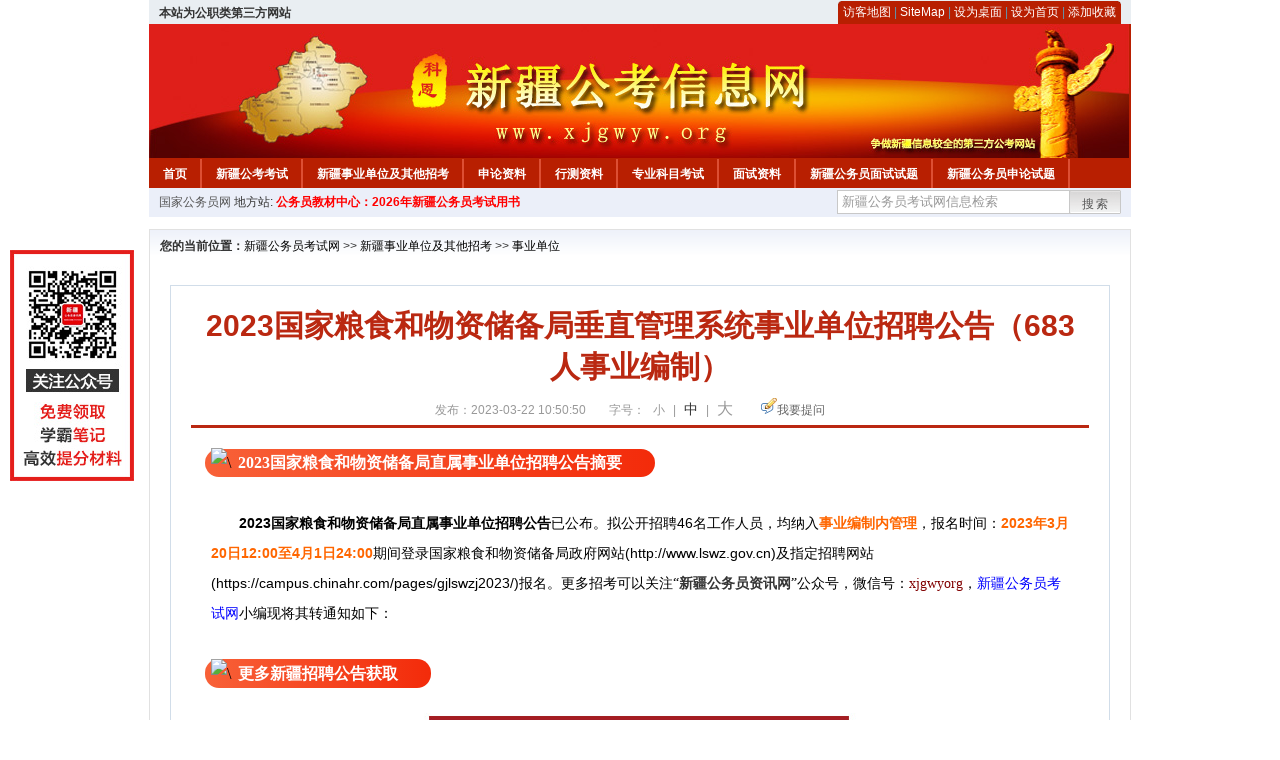

--- FILE ---
content_type: text/html
request_url: http://www.xjgwyw.org/2023/0322/22105.html
body_size: 10431
content:
<!DOCTYPE html PUBLIC "-//W3C//DTD XHTML 1.0 Transitional//EN" "http://www.w3.org/TR/xhtml1/DTD/xhtml1-transitional.dtd">
<html xmlns="http://www.w3.org/1999/xhtml">
<head>
    <meta http-equiv="Content-Type" content="text/html; charset=gbk" />
    <title>2023国家粮食和物资储备局垂直管理系统事业单位招聘公告（683人事业编制）_新疆公务员考试网</title>
    <meta content="2023国家粮食和物资储备局直属事业单位招聘公告摘要　" name="description" />
    <meta http-equiv="x-ua-compatible" content="ie=7" />
    <base href="http://www.xjgwyw.org/" />
    <meta name="author" content="新疆公务员考试网,http://www.xjgwyw.org/" />
    <meta name="Copyright" content="Copyright @ 2013 - 2014 All Rights Reserved 版权所有 新疆公务员考试网 " />
    <meta name="applicable-device" content="pc" >
    <link rel="alternate" media="only screen and(max-width:640px)" href="http://m.xjgwyw.org/2023/0322/22105.html">
    <link href="css/main.css" rel="stylesheet" type="text/css" />
    <link href="css/tooltip.css" rel="stylesheet" type="text/css" />
    <script type="text/javascript" src="js/jquery.min.js"></script>
    <script type="text/javascript">
    //添加到收藏夹
    function addToFavorite()
    {
        var sURL = location.href;
        var sTitle = '新疆公务员考试网';
        try {
            window.external.addFavorite(sURL, sTitle);
        }
        catch (e)
        {
            try {
                window.sidebar.addPanel(sTitle, sURL, "");
            }
            catch (e)
            {
                alert("非IE浏览器用户，请使用Ctrl+D进行收藏添加");
            }
        }
    }

    //设为首页
    function setHomepage(){
        if (document.all){
        document.body.style.behavior='url(#default#homepage)';
        document.body.setHomePage(document.URL);
      }else if (window.sidebar){
            if(window.netscape){
           try{
              netscape.security.PrivilegeManager.enablePrivilege("UniversalXPConnect");
           }catch (e){
                        alert( "该操作被浏览器拒绝，如果想启用该功能，请在地址栏内输入 about:config,然后将项 signed.applets.codebase_principal_support 值该为true" );
           }
            }
        var prefs = Components.classes['@mozilla.org/preferences-service;1'].getService(Components. interfaces.nsIPrefBranch);
        prefs.setCharPref('browser.startup.homepage',document.URL);
        }
    }
    </script>
 
</head>

<body>
<div class="top">
    <ul class="left"><script type="text/javascript" src="http://www.xjgwyw.org/js/head_tag_zhengfu.js?t=1"></script></ul>

  <div class="right">
<div class="rig"></div>
<div class="con">
    	<a href="sitemap.html">访客地图</a> |
    	<a href="sitemaps.xml">SiteMap</a> | 
    	<a href="desktop.php" rel="nofollow">设为桌面</a> | 
<a href="http://www.xjgwyw.org/" onclick="setHomepage();" rel="nofollow">设为首页</a> | 
<a href="javascript:AddToFavorite();"  rel="nofollow">添加收藏</a>  
</div>
<div class="lef"></div>
  </div>

</div>
<div class="header" title="新疆公务员考试网，为您提供新疆公务员考试第一手资料！">
  <div class="lef"></div>
  <div class="con"></div>
  <div class="rig"></div>
</div>
<div class="nav">
  <ul class="l">
    <li><a href="http://www.xjgwyw.org/">首页</a></li>
<li class="ivl"></li>
<li><a href="/category/32.html" id="menu_32">新疆公考考试</a></li>
<li class="ivl"></li>
<li><a href="/category/33.html" id="menu_33">新疆事业单位及其他招考</a></li>
<li class="ivl"></li>
<li><a href="/category/34.html" id="menu_34">申论资料</a></li>
<li class="ivl"></li>
<li><a href="/category/35.html" id="menu_35">行测资料</a></li>
<li class="ivl"></li>
<li><a href="/category/36.html" id="menu_36">专业科目考试</a></li>
<li class="ivl"></li>
<li><a href="/category/37.html" id="menu_37">面试资料</a></li>
<li class="ivl"></li>
<li><a href="/category/59.html" id="menu_59">新疆公务员面试试题</a></li>
<li class="ivl"></li>
<li><a href="/category/67.html" id="menu_67">新疆公务员申论试题</a></li>
<li class="ivl"></li>
<li><a href="/category/68.html" id="menu_68">新疆公务员行测试题</a></li>
<li class="ivl"></li>
<li><a href="/ask" id="menu_136">在线咨询</a></li>
<li class="ivl"></li>
<li><a href="http://gwyks.chnbook.org/" target="_blank" rel="nofollow">教材中心</a></li>
<li class="ivl"></li>  </ul>
</div>
<div class="l_site">
  <div class="l">
    <a target="_blank" href="http://www.chinagwyw.org" rel="nofollow">国家公务员网</a>
    地方站: 
             </div>
<script type="text/javascript" src="http://www.xjgwyw.org/js/head_tag_yongshu.js"></script>
  <div class="r t_sea">
    <form name="f1" action="http://www.baidu.com/baidu" target="_blank">
      <input type="hidden" name="type" value="all" />
     <input type="text" name="word" value="新疆公务员考试网信息检索" onclick="if(this.value=='新疆公务员考试网信息检索')this.value=''" class="input_a l" onfocus="this.className='input_on l';" onblur="this.className='input_a l';" style="width:223px; float:left; " />
      <input name="tn" type="hidden" value="bds">
      <input name="cl" type="hidden" value="3">
      <input name="ct" type="hidden" value="2097152">
            <input name="si" type="hidden" value="www.xjgwyw.org">
      <script language="javascript"> 
        <!-- 
        function checkform() {   
            if (document.search.q.value.length == 0) {   
                alert("请输入关键词!"); 
                document.search.q.focus(); 
                return false; 
            } 
        } 
        --> 
        </script>
      <div class="sea_btn" onmouseover="this.className='sea_btn sea_on'" onmouseout="this.className='sea_btn'">
      <a href="javascript:f1.submit();" rel="nofollow">搜索</a>
      	</div>
    </form>
  </div>
</div>
<script type="text/javascript" src="http://www.xjgwyw.org/js/head_top_pic.js"></script>

<div class="cate_b con_t bbox" style="width:980px;">
  <div id="position"><b>您的当前位置：</b><a href="http://www.xjgwyw.org/" target="_blank">新疆公务员考试网</a>  >> <a href="/category/33.html">新疆事业单位及其他招考</a> >> <a href="/category/42.html">事业单位</a></div>
  <div id="content">
    <h1>2023国家粮食和物资储备局垂直管理系统事业单位招聘公告（683人事业编制）</h1>
    <div class="source">
<style>.time2 a{margin-right:5px;}</style>
        
        <span>发布：2023-03-22 10:50:50</span>
        
<span class="zh">字号：
<a class="t_12" href="javascript:resetSize(1)" title="小号" rel="nofollow">小</a> | 
<a class="t_14 t_now" href="javascript:resetSize(2)" title="中号" rel="nofollow">中</a> | 
<a class="t_16" href="javascript:resetSize(3)" title="大号" rel="nofollow">大</a></span>

        <span><img src="images/quiz_ico.gif" alt="我要提问" /><a href="http://www.xjgwyw.org/ask/question.php" target="_blank" rel="nofollow">我要提问</a></span>
    </div>
    <div class="main_content" id="article_content" style="font-size:14px;">
  
  <font style="margin: 0px auto; padding: 0px; font-family: Verdana, 宋体, Arial, Helvetica, sans-serif; font-size: 14px;"><span style="margin: 0px auto; padding: 0px; transform: rotate(0deg);"><img src="" data-ratio="1.0813953488372092" data-w="86" data-width="100%" alt="\" style="margin: 0px -26px -9px 0px; padding: 0px; border: 0px; font-size: medium; font-family: &quot;Microsoft YaHei&quot;; width: 56px; transform: rotate(0deg);" /></span><span style="margin: 0px auto; padding: 6px 33px; border-radius: 16px; background-image: linear-gradient(to right, rgb(248, 97, 56), rgb(243, 43, 10));"><font color="#ffffff" face="宋体" size="3" style="margin: 0px auto; padding: 0px;"><b style="margin: 0px auto; padding: 0px;">2023国家粮食和物资储备局直属事业单位招聘公告摘要</b></font></span><font face="Verdana, 宋体, Arial, Helvetica, sans-serif" style="margin: 0px auto; padding: 0px;"><span style="margin: 0px auto; padding: 0px;">　</span></font><br style="margin: 0px auto; padding: 0px;" />
<br style="margin: 0px auto; padding: 0px;" />
</font><strong style="margin: 0px auto; padding: 0px; font-family: Verdana, 宋体, Arial, Helvetica, sans-serif; font-size: 14px;"><span style="margin: 0px auto; padding: 0px; font-family: 宋体, 黑体, 幼圆, 楷体, 仿宋, Arial, Verdana, sans-serif; font-weight: 400;">　　</span></strong><span style="margin: 0px auto; padding: 0px; font-family: Verdana, 宋体, Arial, Helvetica, sans-serif; font-size: 14px;"><b style="margin: 0px auto; padding: 0px;">2023国家粮食和物资储备局直属事业单位招聘公告</b>已公布。拟公开招聘46名工作人员，均纳入<strong style="margin: 0px auto; padding: 0px;"><span style="margin: 0px auto; padding: 0px; color: rgb(255, 102, 0);">事业编制内管理</span></strong>，报名时间：</span><strong style="margin: 0px auto; padding: 0px; font-family: Verdana, 宋体, Arial, Helvetica, sans-serif; font-size: 14px;"><span style="margin: 0px auto; padding: 0px; color: rgb(255, 102, 0);">2023年3月20日12:00至4月1日24:00</span></strong><span style="margin: 0px auto; padding: 0px; font-family: Verdana, 宋体, Arial, Helvetica, sans-serif; font-size: 14px;">期间登录国家粮食和物资储备局政府网站(http://www.lswz.gov.cn)及指定招聘网站(https://campus.chinahr.com/pages/gjlswzj2023/)报名。</span><span style="margin: 0px auto; padding: 0px; font-size: 14px; font-family: 宋体;"><span style="margin: 0px auto; padding: 0px;">更多招考可以关注</span><span style="margin: 0px auto; padding: 0px;">&ldquo;</span><span style="margin: 0px auto; padding: 0px; color: rgb(128, 0, 0);"><strong style="margin: 0px auto; padding: 0px;"><span style="margin: 0px auto; padding: 0px; color: rgb(53, 53, 53);">新疆公务员资讯网</span><span style="margin: 0px auto; padding: 0px; color: rgb(0, 0, 0); font-weight: 400;">&rdquo;</span><span style="margin: 0px auto; padding: 0px; color: rgb(0, 0, 0); font-weight: 400;">公众号，微信号：</span><span style="margin: 0px auto; padding: 0px; font-weight: 400;"><span style="margin: 0px auto; padding: 0px;">xjgwyorg</span></span><span style="margin: 0px auto; padding: 0px; color: rgb(0, 0, 0); font-weight: 400;">，</span></strong></span><span style="margin: 0px auto; padding: 0px; color: blue;"><a href="http://www.xjgwyw.org/" target="_blank" style="color: blue; margin: 0px auto; padding: 0px;">新疆公务员考试网</a></span><span style="margin: 0px auto; padding: 0px;">小编现将其转通知如下：</span><br style="margin: 0px auto; padding: 0px;" />
</span><br style="margin: 0px auto; padding: 0px; font-family: Verdana, 宋体, Arial, Helvetica, sans-serif; font-size: 14px;" />
<img src="" data-ratio="1.0813953488372092" data-w="86" data-width="100%" alt="\" style="margin: 0px -26px -9px 0px; padding: 0px; border: 0px; font-size: medium; font-family: &quot;Microsoft YaHei&quot;; width: 56px; transform: rotate(0deg);" /><span style="margin: 0px auto; padding: 0px; font-size: 14px; font-family: 宋体;"><span style="margin: 0px auto; padding: 6px 33px; font-size: medium; font-weight: bold; border-radius: 16px; background-image: linear-gradient(to right, rgb(248, 97, 56), rgb(243, 43, 10)); color: rgb(255, 255, 255);">更多新疆招聘公告获取</span></span><br style="margin: 0px auto; padding: 0px; font-family: Verdana, 宋体, Arial, Helvetica, sans-serif; font-size: 14px;" />
<div style="margin-right: auto; margin-left: auto; font-family: Verdana, 宋体, Arial, Helvetica, sans-serif; font-size: 14px; text-align: center;"><img src="http://download.xjgwyw.org/%E6%96%B0%E7%96%86%E7%AC%AC1%E9%87%8D%E6%9E%84-%E6%99%AE%E9%80%9A%E6%8B%9B%E8%80%83.jpg" alt="\" style="margin: 0px auto; padding: 0px; border: 0px;" /></div>
<img src="" data-ratio="1.0813953488372092" data-w="86" data-width="100%" alt="\" style="margin: 0px -26px -9px 0px; padding: 0px; border: 0px; font-size: medium; font-family: &quot;Microsoft YaHei&quot;; width: 56px; transform: rotate(0deg);" /><span style="margin: 0px auto; padding: 6px 33px; font-family: Verdana, 宋体, Arial, Helvetica, sans-serif; font-size: 14px; border-radius: 20px; background-image: linear-gradient(to right, rgb(248, 97, 56), rgb(243, 43, 10));"><font color="#ffffff" face="宋体" size="3" style="margin: 0px auto; padding: 0px;"><b style="margin: 0px auto; padding: 0px;">2023国家粮食和物资储备局直属事业单位招聘公告正文</b></font></span><span style="margin: 0px auto; padding: 0px; font-family: Verdana, 宋体, Arial, Helvetica, sans-serif; font-size: 14px;">&nbsp;&nbsp;</span><br style="margin: 0px auto; padding: 0px; font-family: Verdana, 宋体, Arial, Helvetica, sans-serif; font-size: 14px;" />
<div style="margin-right: auto; margin-left: auto; font-family: Verdana, 宋体, Arial, Helvetica, sans-serif; font-size: 14px; text-align: center;"><font face="Verdana, 宋体, Arial, Helvetica, sans-serif" style="margin: 0px auto; padding: 0px;"><span style="margin: 0px auto; padding: 0px;"><b style="margin: 0px auto; padding: 0px;"><br style="margin: 0px auto; padding: 0px;" />
2023国家粮食和物资储备局直属事业单位招聘公告</b></span></font></div>
<div style="margin-right: auto; margin-left: auto; font-family: Verdana, 宋体, Arial, Helvetica, sans-serif; font-size: 14px; text-align: center;"><font face="Verdana, 宋体, Arial, Helvetica, sans-serif" style="margin: 0px auto; padding: 0px;"><span style="margin: 0px auto; padding: 0px;"><b style="margin: 0px auto; padding: 0px;"><br type="_moz" style="margin: 0px auto; padding: 0px;" />
</b></span></font></div>
<div style="margin-right: auto; margin-left: auto; font-family: Verdana, 宋体, Arial, Helvetica, sans-serif; font-size: 14px; text-align: center;">
<div style="margin-right: auto; margin-left: auto; text-align: left;">
<div style="margin-right: auto; margin-left: auto;">
<div style="margin-right: auto; margin-left: auto;">
<div style="margin-right: auto; margin-left: auto;">
<div style="margin-right: auto; margin-left: auto;">
<div style="margin-right: auto; margin-left: auto;">
<div style="margin-right: auto; margin-left: auto;">
<div style="margin-right: auto; margin-left: auto;">
<div style="margin-right: auto; margin-left: auto;">
<div style="margin-right: auto; margin-left: auto;">
<div style="margin-right: auto; margin-left: auto;">
<div style="margin-right: auto; margin-left: auto;">
<div style="margin-right: auto; margin-left: auto;">
<div style="margin-right: auto; margin-left: auto;">
<div style="margin-right: auto; margin-left: auto;">
<div style="margin-right: auto; margin-left: auto;">
<div style="margin-right: auto; margin-left: auto;">
<div style="margin-right: auto; margin-left: auto;">
<div style="margin-right: auto; margin-left: auto;">
<div style="margin-right: auto; margin-left: auto;">
<div style="margin-right: auto; margin-left: auto;">
<div style="margin-right: auto; margin-left: auto;">
<div style="margin-right: auto; margin-left: auto;">
<div style="margin-right: auto; margin-left: auto;">
<div style="margin-right: auto; margin-left: auto;">
<div style="margin-right: auto; margin-left: auto;">
<div style="margin-right: auto; margin-left: auto;">
<div style="margin-right: auto; margin-left: auto;">
<div style="margin-right: auto; margin-left: auto;">
<div style="margin-right: auto; margin-left: auto;">
<div style="margin-right: auto; margin-left: auto;">
<div style="margin-right: auto; margin-left: auto;">
<div style="margin-right: auto; margin-left: auto;">
<div style="margin-right: auto; margin-left: auto;"><font face="Verdana, 宋体, Arial, Helvetica, sans-serif" style="margin: 0px auto; padding: 0px;">
<div style="margin-right: auto; margin-left: auto;"><span style="margin: 0px auto; padding: 0px;">
<div style="margin-right: auto; margin-left: auto;">
<div style="margin-right: auto; margin-left: auto; text-align: center;">
<div style="margin-right: auto; margin-left: auto; text-align: left;">
<div style="margin-right: auto; margin-left: auto;">
<div style="margin-right: auto; margin-left: auto;">
<div style="margin-right: auto; margin-left: auto;">
<div style="margin-right: auto; margin-left: auto;">
<div style="margin-right: auto; margin-left: auto;">
<div style="margin-right: auto; margin-left: auto;">
<div style="margin-right: auto; margin-left: auto;">
<div style="margin-right: auto; margin-left: auto;">
<div style="margin-right: auto; margin-left: auto;">
<div style="margin-right: auto; margin-left: auto;">
<div style="margin-right: auto; margin-left: auto;">
<div style="margin-right: auto; margin-left: auto;">
<div style="margin-right: auto; margin-left: auto;">
<div style="margin-right: auto; margin-left: auto;">
<div style="margin-right: auto; margin-left: auto;">
<div style="margin-right: auto; margin-left: auto;">
<div style="margin-right: auto; margin-left: auto;">
<div style="margin-right: auto; margin-left: auto;">
<div style="margin-right: auto; margin-left: auto;">
<div style="margin-right: auto; margin-left: auto;">
<div style="margin-right: auto; margin-left: auto;">
<div style="margin-right: auto; margin-left: auto;">
<div style="margin-right: auto; margin-left: auto;">
<div style="margin-right: auto; margin-left: auto;">
<div style="margin-right: auto; margin-left: auto;">
<div style="margin-right: auto; margin-left: auto;">
<div style="margin-right: auto; margin-left: auto;">
<div style="margin-right: auto; margin-left: auto;">
<div style="margin-right: auto; margin-left: auto;">
<div style="margin-right: auto; margin-left: auto;">
<div style="margin-right: auto; margin-left: auto;">
<div style="margin-right: auto; margin-left: auto;">
<div style="margin-right: auto; margin-left: auto;"><font face="Verdana, 宋体, Arial, Helvetica, sans-serif" style="margin: 0px auto; padding: 0px;">
<div style="margin-right: auto; margin-left: auto;"><span style="margin: 0px auto; padding: 0px;">
<div style="margin-right: auto; margin-left: auto;">　　为贯彻落实党中央国务院关于稳定和扩大就业有关精神，根据事业单位公开招聘有关规定，结合工作实际需要，国家粮食和物资储备局垂直管理系统事业单位拟公开招聘一批工作人员。现将有关事项公告如下：</div>
<div style="margin-right: auto; margin-left: auto;">&nbsp;</div>
<div style="margin-right: auto; margin-left: auto;">　　一、招聘岗位</div>
<div style="margin-right: auto; margin-left: auto;">&nbsp;</div>
<div style="margin-right: auto; margin-left: auto;">　　本次拟公开招聘683名工作人员，均纳入事业编制内管理，具体岗位及条件要求详见指定招聘网站(https://campus.chinahr.com/pages/gjlswzj2023/)。各招聘单位简介可登录国家粮食和物资储备局政府网站(http://www.lswz.gov.cn)了解查询。</div>
<div style="margin-right: auto; margin-left: auto;">&nbsp;</div>
<div style="margin-right: auto; margin-left: auto;">　　二、招聘对象</div>
<div style="margin-right: auto; margin-left: auto;">&nbsp;</div>
<div style="margin-right: auto; margin-left: auto;">　　符合招聘岗位资格条件的2023年应届毕业生，社会人员和经国家认可的境外高校的毕业生。</div>
<div style="margin-right: auto; margin-left: auto;">&nbsp;</div>
<div style="margin-right: auto; margin-left: auto;">　　三、招聘条件</div>
<div style="margin-right: auto; margin-left: auto;">&nbsp;</div>
<div style="margin-right: auto; margin-left: auto;">　　应聘者应具备以下条件：</div>
<div style="margin-right: auto; margin-left: auto;">&nbsp;</div>
<div style="margin-right: auto; margin-left: auto;">　　(一)具有中华人民共和国国籍;</div>
<div style="margin-right: auto; margin-left: auto;">&nbsp;</div>
<div style="margin-right: auto; margin-left: auto;">　　(二)政治立场坚定，拥护中华人民共和国宪法，拥护中国共产党领导和社会主义制度，增强&ldquo;四个意识&rdquo;，坚定&ldquo;四个自信&rdquo;，做到&ldquo;两个维护&rdquo;，在思想上政治上行动上同以习近平同志为核心的党中央保持高度一致，有志投身国家粮食和物资储备事业;</div>
<div style="margin-right: auto; margin-left: auto;">&nbsp;</div>
<div style="margin-right: auto; margin-left: auto;">　　(三)年龄一般在18周岁以上，35周岁以下(1987年3月1日以后出生);</div>
<div style="margin-right: auto; margin-left: auto;">&nbsp;</div>
<div style="margin-right: auto; margin-left: auto;">　　(四)遵纪守法，作风正派，品行端正，爱岗敬业;</div>
<div style="margin-right: auto; margin-left: auto;">&nbsp;</div>
<div style="margin-right: auto; margin-left: auto;">　　(五)身体健康，吃苦耐劳，具备履行岗位职责的身体条件和心理素质;</div>
<div style="margin-right: auto; margin-left: auto;">&nbsp;</div>
<div style="margin-right: auto; margin-left: auto;">　　(六)具备招聘岗位所要求的相关条件。</div>
<div style="margin-right: auto; margin-left: auto;">&nbsp;</div>
<div style="margin-right: auto; margin-left: auto;">　　凡有下列情况之一者，不得报考：</div>
<div style="margin-right: auto; margin-left: auto;">&nbsp;</div>
<div style="margin-right: auto; margin-left: auto;">　　(一)因犯罪受过刑事处罚的;</div>
<div style="margin-right: auto; margin-left: auto;">&nbsp;</div>
<div style="margin-right: auto; margin-left: auto;">　　(二)曾被开除党籍、公职的;</div>
<div style="margin-right: auto; margin-left: auto;">&nbsp;</div>
<div style="margin-right: auto; margin-left: auto;">　　(三)曾在各级公职人员招考中被认定有舞弊等严重违反考试录用纪律行为，还在禁考期的;</div>
<div style="margin-right: auto; margin-left: auto;">&nbsp;</div>
<div style="margin-right: auto; margin-left: auto;">　　(四)被依法列入失信联合惩戒对象名单的;</div>
<div style="margin-right: auto; margin-left: auto;">&nbsp;</div>
<div style="margin-right: auto; margin-left: auto;">　　(五)曾有学术不端等不良行为的;</div>
<div style="margin-right: auto; margin-left: auto;">&nbsp;</div>
<div style="margin-right: auto; margin-left: auto;">　　(六)在读的非应届毕业生;</div>
<div style="margin-right: auto; margin-left: auto;">&nbsp;</div>
<div style="margin-right: auto; margin-left: auto;">　　(七)现役军人;</div>
<div style="margin-right: auto; margin-left: auto;">&nbsp;</div>
<div style="margin-right: auto; margin-left: auto;">　　(八)聘用后构成回避关系的人员;</div>
<div style="margin-right: auto; margin-left: auto;">&nbsp;</div>
<div style="margin-right: auto; margin-left: auto;">　　(九)法律规定不得报考的其他情形的。</div>
<div style="margin-right: auto; margin-left: auto;">&nbsp;</div>
<div style="margin-right: auto; margin-left: auto;">　　四、招聘程序</div>
<div style="margin-right: auto; margin-left: auto;">&nbsp;</div>
<div style="margin-right: auto; margin-left: auto;">　　本次公开招聘工作分为报名、资格审查、笔试确认、笔试、面试、考察和体检、公示、聘用等阶段。</div>
<div style="margin-right: auto; margin-left: auto;">&nbsp;</div>
<div style="margin-right: auto; margin-left: auto;">　　(一)报名</div>
<div style="margin-right: auto; margin-left: auto;">&nbsp;</div>
<div style="margin-right: auto; margin-left: auto;">　　本次公开招聘采取网上报名，考生可于2023年3月20日12:00至4月1日24:00期间登录国家粮食和物资储备局政府网站(http://www.lswz.gov.cn)及指定招聘网站(https://campus.chinahr.com/pages/gjlswzj2023/)报名，逾期不予受理。</div>
<div style="margin-right: auto; margin-left: auto;">&nbsp;</div>
<div style="margin-right: auto; margin-left: auto;">　　考生只能选择一个单位中的一个岗位进行报名，报名与考试时使用的本人有效居民身份证必须一致。考生要仔细阅读诚信承诺书，提交的报名申请材料应当真实、准确、有效。考生提供虚假报名申请材料的，一经查实，即取消报考资格，情节严重的追究相关法律责任。</div>
<div style="margin-right: auto; margin-left: auto;">&nbsp;</div>
<div style="margin-right: auto; margin-left: auto;">　　报名时，考生应上传本人近期免冠正面电子证件照片(蓝底证件照，格式为jpg、jpeg、bmp、gif，500KB以下)及相关证明材料图片。</div>
<div style="margin-right: auto; margin-left: auto;">&nbsp;</div>
<div style="margin-right: auto; margin-left: auto;">　　(二)资格审查</div>
<div style="margin-right: auto; margin-left: auto;">&nbsp;</div>
<div style="margin-right: auto; margin-left: auto;">　　考生完成岗位报名后，可登录指定招聘网站(https://campus.chinahr.com/pages/gjlswzj2023/)查看资格审查结果。各招聘单位根据考生报名提交的信息及材料进行资格审查初审，主要审查报名人员资格条件，包括应聘者身份、学术及岗位所需资格证明等材料。资格初审于报名截止后1日内完成，资格复审在面试环节完成。对报考资格的审查贯穿考聘全过程。在各环节发现报考者不符合报考资格条件的，均可取消其报考资格或者聘用资格。</div>
<div style="margin-right: auto; margin-left: auto;">&nbsp;</div>
<div style="margin-right: auto; margin-left: auto;">　　拟招聘人数与符合条件报考人员比例不低于1:3方可开考，达不到开考比例的岗位取消该招聘计划。</div>
<div style="margin-right: auto; margin-left: auto;">&nbsp;</div>
<div style="margin-right: auto; margin-left: auto;">　　(三)笔试确认</div>
<div style="margin-right: auto; margin-left: auto;">&nbsp;</div>
<div style="margin-right: auto; margin-left: auto;">　　通过资格审查的考生于2023年4月3日10:00至4月4日24:00登录指定招聘网站(https://campus.chinahr.com/pages/gjlswzj2023/)，核对报名信息，并严格按照要求完成笔试确认，未按时完成笔试确认的，视为放弃考试资格。</div>
<div style="margin-right: auto; margin-left: auto;">&nbsp;</div>
<div style="margin-right: auto; margin-left: auto;">　　(四)笔试</div>
<div style="margin-right: auto; margin-left: auto;">&nbsp;</div>
<div style="margin-right: auto; margin-left: auto;">　　2023年4月22日9:00-12:00，各招聘单位统一组织笔试。各招聘单位笔试具体事宜及相关要求，请关注指定招聘网站(https://campus.chinahr.com/pages/gjlswzj2023/)发布的笔试公告。笔试将采用&ldquo;统一试卷、全国联考&rdquo;的方式进行，主要测试考生综合素质、通用知识和文字表达能力。</div>
<div style="margin-right: auto; margin-left: auto;">&nbsp;</div>
<div style="margin-right: auto; margin-left: auto;">　　(五)面试</div>
<div style="margin-right: auto; margin-left: auto;">&nbsp;</div>
<div style="margin-right: auto; margin-left: auto;">　　根据笔试成绩从高到低的顺序，按照招聘计划数与达到笔试最低分数线人数1:5的比例确定参加面试人员，不足1:5比例的，按达到笔试最低分数线实际人数面试。笔试最低分数线按照笔试实际参考人数85%的通过比例划定。</div>
<div style="margin-right: auto; margin-left: auto;">&nbsp;</div>
<div style="margin-right: auto; margin-left: auto;">　　面试主要测试考生的素质能力与招聘职位的匹配度。部分岗位根据需求，采用笔试、实际操作等方式进行专业能力测试，各招聘单位面试具体事宜，请关注指定招聘网站发布的面试公告。</div>
<div style="margin-right: auto; margin-left: auto;">&nbsp;</div>
<div style="margin-right: auto; margin-left: auto;">　　(六)考察和体检</div>
<div style="margin-right: auto; margin-left: auto;">&nbsp;</div>
<div style="margin-right: auto; margin-left: auto;">　　招聘单位根据各招聘岗位考生综合成绩从高到低的顺序1:1的比例确定参加考察和体检的人选，经考察和体检不符合聘用要求的，按照综合成绩从高到低的顺序依次递补。</div>
<div style="margin-right: auto; margin-left: auto;">&nbsp;</div>
<div style="margin-right: auto; margin-left: auto;">　　不进行专业能力测试的岗位，综合成绩的计算方法为笔试、面试成绩各占50%，满分100分。</div>
<div style="margin-right: auto; margin-left: auto;">&nbsp;</div>
<div style="margin-right: auto; margin-left: auto;">　　进行专业能力测试的岗位，综合成绩的计算方法为笔试、面试成绩、专业能力测试分别占50%、30%、20%，满分100分。</div>
<div style="margin-right: auto; margin-left: auto;">&nbsp;</div>
<div style="margin-right: auto; margin-left: auto;">　　考察。按招聘计划数等额进行考察，全面了解考察对象的政治思想、道德品质、能力素质、遵纪守法、自律意识、岗位匹配度、学习和工作表现、心理素质以及需要回避的情况等。</div>
<div style="margin-right: auto; margin-left: auto;">&nbsp;</div>
<div style="margin-right: auto; margin-left: auto;">　　体检。体检参照国家公务员录用体检标准在指定医院进行。</div>
<div style="margin-right: auto; margin-left: auto;">&nbsp;</div>
<div style="margin-right: auto; margin-left: auto;">　　(七)公示</div>
<div style="margin-right: auto; margin-left: auto;">&nbsp;</div>
<div style="margin-right: auto; margin-left: auto;">　　招聘单位经考察和体检确定拟聘用人员名单，在人社部中国人事考试网、国家粮食和物资储备局政府网站(http://www.lswz.gov.cn)和指定招聘网站(https://campus.chinahr.com/pages/gjlswzj2023/)公示7个工作日。公示内容包括招聘单位、招聘岗位、拟聘用人员姓名、性别、准考证号、毕业院校、工作单位等，同时公布举报电话，接受社会监督。</div>
<div style="margin-right: auto; margin-left: auto;">&nbsp;</div>
<div style="margin-right: auto; margin-left: auto;">　　(八)聘用</div>
<div style="margin-right: auto; margin-left: auto;">&nbsp;</div>
<div style="margin-right: auto; margin-left: auto;">　　公示无异议的，招聘单位与拟聘用人员签订聘用合同，实行聘用制管理。</div>
<div style="margin-right: auto; margin-left: auto;">&nbsp;</div>
<div style="margin-right: auto; margin-left: auto;">　　五、注意事项</div>
<div style="margin-right: auto; margin-left: auto;">&nbsp;</div>
<div style="margin-right: auto; margin-left: auto;">　　(一)本次公开招聘报名、笔试、面试均不收取任何费用。考生应根据公告内容，合理安排时间和行程。已确认参加笔试，无正当理由不参加的，将记入国家粮食和物资储备系统事业单位考试诚信档案，并视情节报告相关部门。</div>
<div style="margin-right: auto; margin-left: auto;">&nbsp;</div>
<div style="margin-right: auto; margin-left: auto;">　　(二)考生应对所提交的材料真实性负责。凡弄虚作假的，一经查实，即取消考试及聘用资格，情节严重的承担相关法律责任。</div>
<div style="margin-right: auto; margin-left: auto;">&nbsp;</div>
<div style="margin-right: auto; margin-left: auto;">　　(三)笔试安排、参加面试人员名单及具体安排将在指定招聘网站(https://campus.chinahr.com/pages/gjlswzj2023/)发布。对放弃参加面试的考生空缺出的岗位，按笔试成绩排序依次递补，请考生密切关注。</div>
<div style="margin-right: auto; margin-left: auto;">&nbsp;</div>
<div style="margin-right: auto; margin-left: auto;">　　(四)参加笔试的考生请根据笔试公告，登录报名系统下载打印准考证。参加笔试时，须同时携带准考证、本人有效居民身份证(与报名时一致)。</div>
<div style="margin-right: auto; margin-left: auto;">&nbsp;</div>
<div style="margin-right: auto; margin-left: auto;">　　(五)进入面试的考生，需提供报名时提交的有关证书及证明材料纸质复印件(复印件须由本人签字确认)。</div>
<div style="margin-right: auto; margin-left: auto;">&nbsp;</div>
<div style="margin-right: auto; margin-left: auto;">　　(六)本次考试不指定考试辅导用书，不举办也不委托任何机构举办考试辅导培训班。</div>
<div style="margin-right: auto; margin-left: auto;">&nbsp;</div>
<div style="margin-right: auto; margin-left: auto;">　　(七)学科专业请参照教育部政府网站发布的学科目录。其中，本科专业请参照《普通高等学校本科专业目录(2022版)》，研究生专业请参照《学位授予和人才培养学科目录(2022版)》或查询中国研究生招生信息网。</div>
<div style="margin-right: auto; margin-left: auto;">&nbsp;</div>
<div style="margin-right: auto; margin-left: auto;">　　所学学科专业不在选定的参考目录中，但与岗位所要求的学科专业类同的考生，可通过电话主动联系招聘单位确认报名资格。</div>
<div style="margin-right: auto; margin-left: auto;">&nbsp;</div>
<div style="margin-right: auto; margin-left: auto;">　　(八)其他有关事项请注意查询国家粮食和物资储备局政府网站(http://www.lswz.gov.cn)和指定招聘网站(https://campus.chinahr.com/pages/gjlswzj2023/)。</div>
<div style="margin-right: auto; margin-left: auto;">&nbsp;</div>
<div style="margin-right: auto; margin-left: auto;">　　报名咨询服务热线：010-59840713</div>
<div style="margin-right: auto; margin-left: auto;">&nbsp;</div>
<div style="margin-right: auto; margin-left: auto;">　　(工作日9:00-12:00 13:00-18:00)</div>
<div style="margin-right: auto; margin-left: auto;">&nbsp;</div>
<div style="margin-right: auto; margin-left: auto;">　　(节假日10:00-12:00 14:00-18:00)</div>
<div style="margin-right: auto; margin-left: auto;">&nbsp;</div>
<div style="margin-right: auto; margin-left: auto; text-align: right;">　　国家粮食和物资储备局人事司</div>
<div style="margin-right: auto; margin-left: auto; text-align: right;">&nbsp;</div>
<div style="margin-right: auto; margin-left: auto; text-align: right;">　　2023年3月20日<br style="margin: 0px auto; padding: 0px;" />
&nbsp;</div>
<div style="margin-right: auto; margin-left: auto;">　　文章来源：http://www.lswz.gov.cn/html/ywpd/rsrc/2023-03/20/content_274085.shtml</div>
</span></div>
<br type="_moz" style="margin: 0px auto; padding: 0px;" />
</font></div>
</div>
</div>
</div>
</div>
</div>
</div>
</div>
</div>
</div>
</div>
</div>
</div>
</div>
</div>
</div>
</div>
</div>
</div>
</div>
</div>
</div>
</div>
</div>
</div>
</div>
</div>
</div>
</div>
</div>
</div>
</div>
</div>
</div>
</div>
<div style="margin-right: auto; margin-left: auto;">
<div style="margin-right: auto; margin-left: auto;">
<div style="margin-right: auto; margin-left: auto;">
<div style="margin-right: auto; margin-left: auto;">
<div style="margin-right: auto; margin-left: auto;">
<div style="margin-right: auto; margin-left: auto;">
<div style="margin-right: auto; margin-left: auto;">
<div style="margin-right: auto; margin-left: auto;">
<div style="margin-right: auto; margin-left: auto;">
<div style="margin-right: auto; margin-left: auto;">
<div style="margin-right: auto; margin-left: auto;">
<div style="margin-right: auto; margin-left: auto;">
<div style="margin-right: auto; margin-left: auto;">
<div style="margin-right: auto; margin-left: auto;">
<div style="margin-right: auto; margin-left: auto;">
<div style="margin-right: auto; margin-left: auto;">
<div style="margin-right: auto; margin-left: auto;">
<div style="margin-right: auto; margin-left: auto;">
<div style="margin-right: auto; margin-left: auto;">
<div style="margin-right: auto; margin-left: auto;">
<div style="margin-right: auto; margin-left: auto;">
<div style="margin-right: auto; margin-left: auto;">
<div style="margin-right: auto; margin-left: auto;">
<div style="margin-right: auto; margin-left: auto;">
<div style="margin-right: auto; margin-left: auto;">
<div style="margin-right: auto; margin-left: auto;">
<div style="margin-right: auto; margin-left: auto;">
<div style="margin-right: auto; margin-left: auto;">
<div style="margin-right: auto; margin-left: auto;">
<div style="margin-right: auto; margin-left: auto;">
<div style="margin-right: auto; margin-left: auto;">
<div style="margin-right: auto; margin-left: auto;">
<div style="margin-right: auto; margin-left: auto;">
<div style="margin-right: auto; margin-left: auto;">
<div style="margin-right: auto; margin-left: auto;">
<div style="margin-right: auto; margin-left: auto;">
<div style="margin-right: auto; margin-left: auto;">
<div style="margin-right: auto; margin-left: auto;">
<div style="margin-right: auto; margin-left: auto;">
<div style="margin-right: auto; margin-left: auto;">
<div style="margin-right: auto; margin-left: auto;">
<div style="margin-right: auto; margin-left: auto;">
<div style="margin-right: auto; margin-left: auto;">
<div style="margin-right: auto; margin-left: auto;">
<div style="margin-right: auto; margin-left: auto;">
<div style="margin-right: auto; margin-left: auto;">
<div style="margin-right: auto; margin-left: auto;">
<div style="margin-right: auto; margin-left: auto;">
<div style="margin-right: auto; margin-left: auto;">
<div style="margin-right: auto; margin-left: auto;">
<div style="margin-right: auto; margin-left: auto;">
<div style="margin-right: auto; margin-left: auto;">
<div style="margin-right: auto; margin-left: auto;">
<div style="margin-right: auto; margin-left: auto;">
<div style="margin-right: auto; margin-left: auto;">
<div style="margin-right: auto; margin-left: auto;">
<div style="margin-right: auto; margin-left: auto;">
<div style="margin-right: auto; margin-left: auto;">
<div style="margin-right: auto; margin-left: auto;">
<div style="margin-right: auto; margin-left: auto;">
<ol style="margin-right: auto; margin-left: auto;">
    <li style="list-style-type: none;"><font face="Verdana, 宋体, Arial, Helvetica, sans-serif" style="margin: 0px auto; padding: 0px;"><font style="margin: 0px auto; padding: 0px; font-size: 16px;"><span style="margin: 0px auto; padding: 0px; transform: rotate(0deg);"><img src="" data-ratio="1.0813953488372092" data-w="86" data-width="100%" alt="\" style="margin: 0px -26px -9px 0px; padding: 0px; border: 0px; font-size: medium; font-family: &quot;Microsoft YaHei&quot;; width: 56px; transform: rotate(0deg);" /></span><span style="margin: 0px auto; padding: 6px 33px; border-radius: 16px; background-image: linear-gradient(to right, rgb(248, 97, 56), rgb(243, 43, 10));"><font color="#ffffff" face="宋体" size="3" style="margin: 0px auto; padding: 0px;"><b style="margin: 0px auto; padding: 0px;">2023国家粮食和物资储备局垂直管理系统事业单位招聘公告附件</b></font></span><font face="Verdana, 宋体, Arial, Helvetica, sans-serif" style="margin: 0px auto; padding: 0px;"><span style="margin: 0px auto; padding: 0px; font-size: 14px;">　</span></font><br style="margin: 0px auto; padding: 0px;" />
    </font></font></li>
    <li style="list-style-type: none;">
    <div style="margin-right: auto; margin-left: auto; font-family: 宋体, 黑体, 幼圆, 楷体, 仿宋, Arial, Verdana, sans-serif; font-size: 16px;">
    <div style="margin-right: auto; margin-left: auto;">
    <div style="margin-right: auto; margin-left: auto; font-family: Verdana, 宋体, Arial, Helvetica, sans-serif;"><span style="margin: 0px auto; padding: 0px; font-size: 14px;">　　　<br style="margin: 0px auto; padding: 0px;" />
    <a href="http://www.lswz.gov.cn/html/ywpd/rsrc/2023-03/20/content_274085.shtml" target="_blank" rel="nofollow" style="margin: 0px auto; padding: 0px; color: blue;">&nbsp; &nbsp; &nbsp;附件：国家粮食和物资储备局2023年度各垂直管理系统事业单位公开招聘岗位</a><br style="margin: 0px auto; padding: 0px;" />
    </span></div>
    </div>
    </div>
    </li>
    <li style="list-style-type: none;">
    <div style="margin-right: auto; margin-left: auto;">&nbsp;</div>
    </li>
</ol>
</div>
</div>
</div>
</div>
</div>
</div>
</div>
</div>
</div>
</div>
</div>
</div>
</div>
</div>
</div>
</div>
</div>
</div>
</div>
</div>
</div>
</div>
</div>
</div>
</div>
</div>
</div>
</div>
</div>
</div>
</div>
</div>
</div>
</div>
</div>
</div>
</div>
</div>
</div>
</div>
</div>
</div>
</div>
</div>
</div>
</div>
</div>
</div>
</div>
</div>
</div>
</div>
</div>
</div>
</div>
</div>
</div>
</div>
</div>
</div>
</div>
</span></div>
</font></div>
</div>
</div>
</div>
</div>
</div>
</div>
</div>
</div>
</div>
</div>
</div>
</div>
</div>
</div>
</div>
</div>
</div>
</div>
</div>
</div>
</div>
</div>
</div>
</div>
</div>
</div>
</div>
</div>
</div>
</div>
</div>
</div>
</div>
</div>
<div style="margin-right: auto; margin-left: auto; font-family: Verdana, 宋体, Arial, Helvetica, sans-serif; font-size: 14px;"><span style="margin: 0px auto; padding: 0px; border-style: initial; border-color: initial; border-image: initial; transform: rotate(0deg);"><img src="" data-ratio="1.0813953488372092" data-w="86" data-width="100%" alt="\" style="margin: 0px -26px -9px 0px; padding: 0px; border: 0px; font-size: medium; font-family: &quot;Microsoft YaHei&quot;; width: 56px; transform: rotate(0deg);" /></span><span style="margin: 0px auto; padding: 0px; font-size: medium; font-family: &quot;Microsoft YaHei&quot;;">&nbsp;</span><span style="margin: 0px auto; padding: 6px 33px; font-size: medium; font-family: &quot;Microsoft YaHei&quot;; font-weight: bold; border-radius: 20px; background-image: linear-gradient(to right, rgb(248, 97, 56), rgb(243, 43, 10)); color: rgb(255, 255, 255);">新疆地区其他招聘相关资讯推荐阅读</span></div>
<div style="margin-right: auto; margin-left: auto; font-family: Verdana, 宋体, Arial, Helvetica, sans-serif; font-size: 14px;">
<div style="margin-right: auto; margin-left: auto;">
<div style="margin-right: auto; margin-left: auto;">
<div style="margin-right: auto; margin-left: auto;">
<div style="margin-right: auto; margin-left: auto;">
<div style="margin-right: auto; margin-left: auto;">
<div style="margin-right: auto; margin-left: auto;">
<div style="margin-right: auto; margin-left: auto;">
<div style="margin-right: auto; margin-left: auto;">
<div style="margin-right: auto; margin-left: auto;">
<div style="margin-right: auto; margin-left: auto;">
<div style="margin-right: auto; margin-left: auto;">
<div style="margin-right: auto; margin-left: auto;">
<div style="margin-right: auto; margin-left: auto;">
<div style="margin-right: auto; margin-left: auto;">
<div style="margin-right: auto; margin-left: auto;">
<div style="margin-right: auto; margin-left: auto;">
<div style="margin-right: auto; margin-left: auto;">
<div style="margin-right: auto; margin-left: auto;">
<div style="margin-right: auto; margin-left: auto;">
<div style="margin-right: auto; margin-left: auto;">
<div style="margin-right: auto; margin-left: auto;">
<div style="margin-right: auto; margin-left: auto;">
<div style="margin-right: auto; margin-left: auto;">
<div style="margin-right: auto; margin-left: auto;">
<div style="margin-right: auto; margin-left: auto;">
<div style="margin-right: auto; margin-left: auto;">
<div style="margin-right: auto; margin-left: auto;">
<div style="margin-right: auto; margin-left: auto;">
<div style="margin-right: auto; margin-left: auto;">
<div style="margin-right: auto; margin-left: auto;">
<div style="margin-right: auto; margin-left: auto;">
<div style="margin-right: auto; margin-left: auto;">
<div style="margin-right: auto; margin-left: auto;">
<div style="margin-right: auto; margin-left: auto;">
<div style="margin-right: auto; margin-left: auto;">
<div style="margin-right: auto; margin-left: auto;">
<div style="margin-right: auto; margin-left: auto;">
<div style="margin-right: auto; margin-left: auto;">
<div style="margin-right: auto; margin-left: auto;">
<div style="margin-right: auto; margin-left: auto;">
<div style="margin-right: auto; margin-left: auto;">
<div style="margin-right: auto; margin-left: auto;">
<div style="margin-right: auto; margin-left: auto;">
<div style="margin-right: auto; margin-left: auto;">
<div style="margin-right: auto; margin-left: auto;">
<div style="margin-right: auto; margin-left: auto;">
<div style="margin-right: auto; margin-left: auto;">
<div style="margin-right: auto; margin-left: auto;">
<div style="margin-right: auto; margin-left: auto;">
<div style="margin-right: auto; margin-left: auto;">
<div style="margin-right: auto; margin-left: auto;">
<div style="margin-right: auto; margin-left: auto;">
<div style="margin-right: auto; margin-left: auto;">
<div style="margin-right: auto; margin-left: auto;">
<div style="margin-right: auto; margin-left: auto;">
<div style="margin-right: auto; margin-left: auto;">
<div style="margin-right: auto; margin-left: auto;">
<div style="margin-right: auto; margin-left: auto;">
<div style="margin-right: auto; margin-left: auto;">
<div style="margin-right: auto; margin-left: auto;"><font face="Verdana, 宋体, Arial, Helvetica, sans-serif" style="margin: 0px auto; padding: 0px;"><br data-filtered="filtered" style="margin: 0px auto; padding: 0px;" />
<section class="_editor" deep="3" style="margin: 0px auto; padding: 0px;"><section data-role="outer" label="Powered by 135editor.com" style="margin: 0px auto; padding: 0px;"><section class="_135editor" data-role="paragraph" style="margin: 0px auto; padding: 0px;"><section data-role="outer" label="Powered by 135editor.com" style="margin: 0px auto; padding: 0px;">
<div style="margin-right: auto; margin-left: auto;"><span style="margin: 0px auto; padding: 0px;">　&nbsp; ★&nbsp;</span><a href="http://www.xjgwyw.org/category/42.html" target="_blank" style="margin: 0px auto; padding: 0px; color: blue;">新疆事业单位招聘相关资讯</a></div>
<p style="margin: 0px auto;">&nbsp;</p>
<p style="margin: 0px auto;"><span style="margin: 0px auto; padding: 0px;">　　☆</span><a href="http://www.xjgwyw.org/category/158.html" target="_blank" style="margin: 0px auto; padding: 0px; color: blue;">新疆教师招聘相关资讯</a></p>
<div style="margin-right: auto; margin-left: auto;">&nbsp;</div>
<section data-role="outer" class="article135" label="edit by 135editor" style="margin: 0px auto; padding: 0px;"><section class="_135editor" data-tools="135编辑器" data-id="112332" style="margin: 0px auto; padding: 0px;"><section style="margin: 20px auto; padding: 0px;"><section style="margin: 0px 15px; padding: 3px; border-radius: 15px; border: 1px dashed rgb(253, 187, 154); box-sizing: border-box;"><section style="margin: 0px auto; padding: 20px 0px; display: flex; justify-content: center; border-radius: 15px; background: linear-gradient(rgb(255, 246, 241), rgb(255, 255, 255));"><section data-width="33%" style="margin: 0px auto; padding: 0px; box-sizing: border-box; width: 270.594px; max-width: 33%;"><section class="assistant" style="margin: auto; padding: 0px; box-sizing: border-box; width: 120px;"><br data-filtered="filtered" style="margin: 0px auto; padding: 0px;" />
</section><section class="assistant" style="margin: auto; padding: 0px; box-sizing: border-box; width: 120px;"><img src="http://download.xjgwyw.org/%E6%96%B0%E7%96%86%E4%BA%8C%E7%BB%B4%E7%A0%81.jpg" hm_fix="341:279" data-width="100%" data-ratio="1" data-op="change" title="20191205020720455.jpg" alt="\" data-w="103" height="250" style="margin: 0px auto; padding: 0px; border: 0px; text-align: center; box-sizing: border-box; vertical-align: inherit; width: 282.333px; display: block;" /></section></section><section hm_fix="411:399" data-width="60%" style="margin: 0px auto; padding: 0px; box-sizing: border-box; width: 492px; display: flex; justify-content: center; align-items: center; max-width: 60%;"><section style="margin: 0px auto; padding: 0px;"><section style="margin: 0px auto; padding: 0px; display: flex; align-items: center;"><section class="assistant" style="margin: 0px auto; padding: 0px; box-sizing: border-box; width: 30px;"><img class="assistant" src="https://bcn.135editor.com/files/images/editor_styles/2064d413c9360dfbdc8369ecf4ed22d8.gif" data-width="100%" draggable="false" alt="\" style="margin: 0px auto; padding: 0px; border: 0px; box-sizing: border-box; vertical-align: inherit; width: 30px; display: block; transform: rotateY(180deg); max-width: 100%;" /></section><section style="margin: 0px auto; padding: 0px; font-size: 16px; color: rgb(253, 185, 144); text-align: center; transform: rotate(0deg);"><strong class="135brush" data-brushtype="text" style="margin: 0px auto; padding: 0px;">微信号xjgwyorg</strong></section><section style="margin: 0px auto 0px -10px; padding: 0px; box-sizing: border-box; width: 30px; height: 30px; border-radius: 100%; overflow: hidden;"></section></section><section class="135brush" data-brushtype="text" style="margin: 0px auto; padding: 5px 0px 0px; color: rgb(255, 195, 162); text-align: center; box-sizing: border-box;">扫码关注&nbsp;&nbsp;</section><section class="135brush" data-brushtype="text" hm_fix="330:307" style="margin: 0px auto; padding: 5px 0px 0px; color: rgb(255, 195, 162); text-align: center; box-sizing: border-box;">微信公众号</section></section></section></section></section><section style="margin: -50px auto 0px; padding: 0px; display: flex; justify-content: flex-end;"><section class="assistant" style="margin: 0px auto; padding: 0px; box-sizing: border-box; width: 60px;"><img class="assistant" src="https://bcn.135editor.com/files/images/editor_styles/79d019938057c4aab4f0b4a852bb3a52.png" data-width="100%" draggable="false" alt="\" style="margin: 0px auto; padding: 0px; border: 0px; box-sizing: border-box; vertical-align: inherit; width: 60px; display: block; max-width: 100%;" /></section></section></section></section></section></section></section></section></section></font></div>
</div>
</div>
</div>
</div>
</div>
</div>
</div>
</div>
</div>
</div>
</div>
</div>
</div>
</div>
</div>
</div>
</div>
</div>
</div>
</div>
</div>
</div>
</div>
</div>
</div>
</div>
</div>
</div>
</div>
</div>
</div>
</div>
</div>
</div>
</div>
</div>
</div>
</div>
</div>
</div>
</div>
</div>
</div>
</div>
</div>
</div>
</div>
</div>
</div>
</div>
</div>
</div>
</div>
</div>
</div>
</div>
</div>
</div>
</div>
</div>
&nbsp;  <br>
<script type="text/javascript" src="http://www.xjgwyw.org/js/show_con_jc.js"></script>
  <div style="clear:both;"></div>
<!-- Baidu Button BEGIN -->

<div class="l" style="margin-left: 30px;"> <span style="font-size:14px;color:blue; float:left;">点击分享此信息：</span>
    <div id="bdshare" class="bdshare_t bds_tools get-codes-bdshare" style="float:left;">
        <a class="bds_qzone"></a>
        <a class="bds_tsina"></a>
        <a class="bds_tqq"></a>
        <a class="bds_renren"></a>
        <span class="bds_more" ></span>
<a class="shareCount" rel="nofollow"></a>
    </div>

</div>
<script type="text/javascript" id="bdshare_js" data="type=tools&amp;uid=594992" ></script>
<script type="text/javascript" id="bdshell_js"></script>
<script type="text/javascript">
document.getElementById("bdshell_js").src = "http://bdimg.share.baidu.com/static/js/shell_v2.js?t=" + new Date().getHours();
</script>
<!-- Baidu Button END -->

      <div class="arti_btm">
        <div class="pre_next"> 
                <a href="2024/0618/29171.html" titile="新疆公务员考试面试模拟题：乡村旅游展现广阔前景"  target="_blank" rel="nofollow">&#171; 上一篇</a>
                &nbsp;&nbsp;|&nbsp;&nbsp;
                <a href="http://gwy.chnbook.org/goods.php?id=124" titile="2024年新疆公务员面试系统课程"  target="_blank" rel="nofollow">下一篇 &#187;</a>
                        </div>
        <div class="r">
          <div class="bl_l"><a href="javascript:void(0);" onClick="addToFavorite()" class="block_link" rel="nofollow">收藏此页</a></div>
          <div class="bl_l"><a href="http://list.qq.com/cgi-bin/qf_invite?id=3ff9c1c0f4606524281fbd95b2b3fd79f47e6182fa44bc6c" class="block_link" target="_blank" rel="nofollow" >考试提醒</a></div>
        </div>
      </div>
      

            <div class="re_ar">
        <div class="ttl">
        	<span class="ico"><img src="images/xgwz_ico.gif" alt="相关文章" /></span><span class="con">相关文章</span>
        </div>
        <ul class="re_ar_list">
                                </ul>
      </div>
      <div class="re_ar" style="margin-left:12px;">
        <div class="ttl"><span class="ico"><img src="images/xgwt_ico.gif" alt="相关问题" /></span><span class="con">相关问题 </span></div>
        <ul class="re_ar_list">
                                <li><a href="/ask/show_8398.html" title="公务员考试行测申论满分多少" target="_blank">公务员考试行测申论满分多少</a></li>
                <li><a href="/ask/show_8397.html" title="资格审查通过后改报其他职位可以吗" target="_blank">资格审查通过后改报其他职位可以吗</a></li>
                <li><a href="/ask/show_8396.html" title="报考公务员学历必须是全日制的吗" target="_blank">报考公务员学历必须是全日制的吗</a></li>
                <li><a href="/ask/show_8395.html" title="有服务期限的事业单位编制能报考公务员吗" target="_blank">有服务期限的事业单位编制能报考公务员吗</a></li>
                <li><a href="/ask/show_8394.html" title="国际经济与贸易专业专业本科可以报考哪些门类" target="_blank">国际经济与贸易专业专业本科可以报考哪些门类</a></li>
                        </ul>
      </div>
    </div>
  </div>
  <div class="c"></div>
</div>

<img src="http://www.xjgwyw.org/count.php?contentid=22105" style="display:none;" />

<script type="text/javascript">
<!--
function ContentSize(size) 
{ 
var obj = document.getElementById('nr'); 
obj.style.fontSize = size + "px"; 
} 
//-->
</script>
<script type="text/javascript">
function resetSize(e){var t=(10+e*2).toString();$(".t_"+t).addClass("t_now").siblings().removeClass("t_now");$("#article_content").css("font-size",t+"px")}
</script>
<script type="text/javascript">
function addToFavorite()
{
    var sURL = location.href;
    var sTitle = '新疆公务员考试网';
    try {
        window.external.addFavorite(sURL, sTitle);
    }
    catch (e)
    {
        try {
            window.sidebar.addPanel(sTitle, sURL, "");
        }
        catch (e)
        {
            alert("非IE浏览器用户，请使用Ctrl+D进行收藏添加");
        }
    }
}

</script>

<script>
function $(id){
id = id.replace('#','');
return document.getElementById(id);
}
function redirect(url)
{
if(url.lastIndexOf('/.') > 0)
{
url = url.replace(/\/(\.[a-zA-Z]+)([0-9]+)$/g, "/$2$1");
}
else if(url.match(/\/([a-z\-]+).html([0-9]+)$/)) {
url = url.replace(/\/([a-z\-]+).html([0-9]+)$/, "/$1/page-$2.html");
}
else if(url.match(/\/([a-z]+).html([0-9]+)$/)) {
url = url.replace(/\/([a-z]+).html([0-9]+)$/, "/$1-$2.html");
}else if(url.match(/category([0-9]+)_.html([0-9]+)$/)) {
url = url.replace(/category([0-9]+)_.html([0-9]+)$/, "category$1_$2.html");
}
if(url.indexOf('://') == -1 && url.substr(0, 1) != '/' && url.substr(0, 1) != '?') url = 'http://www.jsgwyw.org/'+url;
location.href = url;
}
</script>

<div class="c"></div>
<div class="cate_b">
  <div class="links bbox">
    <div class="ttl">友情链接：</div>
    <div class="con">              </div>
  </div>
</div>
 

<script type="text/javascript" src="js/tooltips.js"></script>
<div class="c"></div>
<div class="cate_b btm_nav">
  <div class="l"> 
    <a href="http://www.xjgwyw.org/rss.php" rel="nofollow">RSS</a>
    <a href="http://www.xjgwyw.org/tags" rel="nofollow">Tags</a>
  </div>
  <div class="r" style="margin-top:9px;"><a href="http://www.xjgwyw.org/2023/0322/22105.html#top" rel="nofollow"><img src="images/top_ico.gif" alt="返回网页顶部" /></a></div>
</div>
<script type="text/javascript" src="http://www.xjgwyw.org/js/footer_copyright.js"></script>

  CopyRight 2024 <a href="http://www.xjgwyw.org/">http://www.xjgwyw.org/</a> All Rights Reserved <a href="http://www.miitbeian.gov.cn/" rel="nofollow" target="_blank">苏ICP备15022290号-32</a> <br />
  （任何引用或转载本站内容及样式须注明版权）<a href="sitemaps.xml">XML</a>
 <script type="text/javascript" src="js/footer_lr_dlgg.js"></script>
  <br />
  
<!-- Tongji BEGIN -->
<script type="text/javascript" src="http://www.xjgwyw.org/js/foot_tongji.js"></script>
 <!-- Tongji END -->
 	 <!-- Baidu Button BEGIN -->
<script type="text/javascript" id="bdshare_js" data="type=slide&amp;img=6&amp;pos=right&amp;uid=759771" ></script>
<script type="text/javascript" id="bdshell_js"></script>
<script type="text/javascript">
document.getElementById("bdshell_js").src = "http://bdimg.share.baidu.com/static/js/shell_v2.js?cdnversion=" + Math.ceil(new Date()/3600000);
</script>
<!-- Baidu Button END -->
</div>
</body>
</html> 